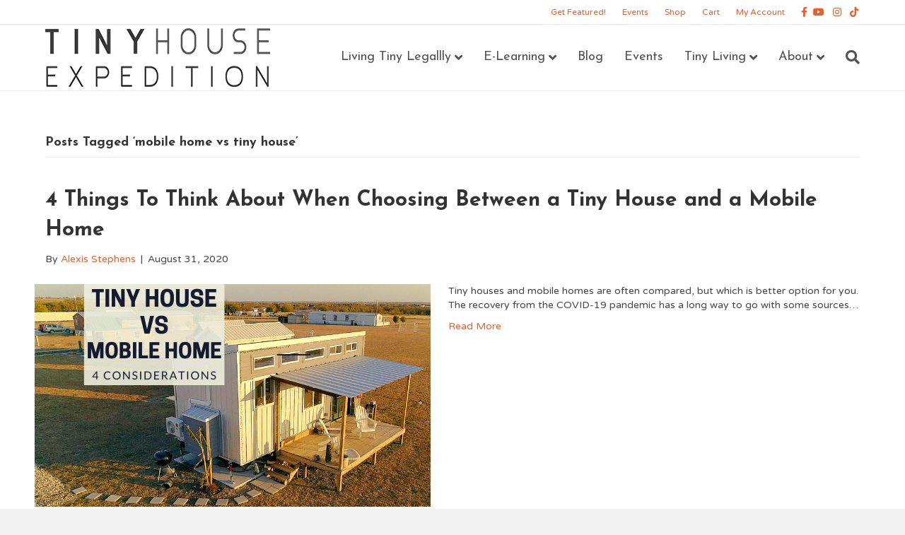

--- FILE ---
content_type: text/html; charset=UTF-8
request_url: https://tinyhouseexpedition.com/tag/mobile-home-vs-tiny-house/
body_size: 12983
content:
<!DOCTYPE html>
<html lang="en-US">
<head>
<meta charset="UTF-8" />
<meta name='viewport' content='width=device-width, initial-scale=1.0' />
<meta http-equiv='X-UA-Compatible' content='IE=edge' />
<link rel="profile" href="https://gmpg.org/xfn/11" />
<meta name='robots' content='index, follow, max-image-preview:large, max-snippet:-1, max-video-preview:-1' />
	<style>img:is([sizes="auto" i], [sizes^="auto," i]) { contain-intrinsic-size: 3000px 1500px }</style>
	
	<!-- This site is optimized with the Yoast SEO plugin v24.8.1 - https://yoast.com/wordpress/plugins/seo/ -->
	<title>mobile home vs tiny house Archives - Tiny House Expedition</title>
	<meta name="description" content="Find tons of informative articles about mobile home vs tiny house and so much more. Visit the Tiny House Expedition Blog to learn more." />
	<link rel="canonical" href="https://tinyhouseexpedition.com/tag/mobile-home-vs-tiny-house/" />
	<meta property="og:locale" content="en_US" />
	<meta property="og:type" content="article" />
	<meta property="og:title" content="mobile home vs tiny house Archives - Tiny House Expedition" />
	<meta property="og:description" content="Find tons of informative articles about mobile home vs tiny house and so much more. Visit the Tiny House Expedition Blog to learn more." />
	<meta property="og:url" content="https://tinyhouseexpedition.com/tag/mobile-home-vs-tiny-house/" />
	<meta property="og:site_name" content="Tiny House Expedition" />
	<meta name="twitter:card" content="summary_large_image" />
	<script type="application/ld+json" class="yoast-schema-graph">{"@context":"https://schema.org","@graph":[{"@type":"CollectionPage","@id":"https://tinyhouseexpedition.com/tag/mobile-home-vs-tiny-house/","url":"https://tinyhouseexpedition.com/tag/mobile-home-vs-tiny-house/","name":"mobile home vs tiny house Archives - Tiny House Expedition","isPartOf":{"@id":"https://tinyhouseexpedition.com/#website"},"primaryImageOfPage":{"@id":"https://tinyhouseexpedition.com/tag/mobile-home-vs-tiny-house/#primaryimage"},"image":{"@id":"https://tinyhouseexpedition.com/tag/mobile-home-vs-tiny-house/#primaryimage"},"thumbnailUrl":"https://tinyhouseexpedition.com/wp-content/uploads/2020/08/mobile-home-vs-tiny-house.png","description":"Find tons of informative articles about mobile home vs tiny house and so much more. Visit the Tiny House Expedition Blog to learn more.","breadcrumb":{"@id":"https://tinyhouseexpedition.com/tag/mobile-home-vs-tiny-house/#breadcrumb"},"inLanguage":"en-US"},{"@type":"ImageObject","inLanguage":"en-US","@id":"https://tinyhouseexpedition.com/tag/mobile-home-vs-tiny-house/#primaryimage","url":"https://tinyhouseexpedition.com/wp-content/uploads/2020/08/mobile-home-vs-tiny-house.png","contentUrl":"https://tinyhouseexpedition.com/wp-content/uploads/2020/08/mobile-home-vs-tiny-house.png","width":560,"height":315},{"@type":"BreadcrumbList","@id":"https://tinyhouseexpedition.com/tag/mobile-home-vs-tiny-house/#breadcrumb","itemListElement":[{"@type":"ListItem","position":1,"name":"Home","item":"https://tinyhouseexpedition.com/"},{"@type":"ListItem","position":2,"name":"mobile home vs tiny house"}]},{"@type":"WebSite","@id":"https://tinyhouseexpedition.com/#website","url":"https://tinyhouseexpedition.com/","name":"Tiny House Expedition","description":"A Journey With A Purpose","publisher":{"@id":"https://tinyhouseexpedition.com/#organization"},"potentialAction":[{"@type":"SearchAction","target":{"@type":"EntryPoint","urlTemplate":"https://tinyhouseexpedition.com/?s={search_term_string}"},"query-input":{"@type":"PropertyValueSpecification","valueRequired":true,"valueName":"search_term_string"}}],"inLanguage":"en-US"},{"@type":"Organization","@id":"https://tinyhouseexpedition.com/#organization","name":"Tiny House Expedition","url":"https://tinyhouseexpedition.com/","logo":{"@type":"ImageObject","inLanguage":"en-US","@id":"https://tinyhouseexpedition.com/#/schema/logo/image/","url":"https://tinyhouseexpedition.com/wp-content/uploads/2018/10/Text-Logo-33.png","contentUrl":"https://tinyhouseexpedition.com/wp-content/uploads/2018/10/Text-Logo-33.png","width":318,"height":83,"caption":"Tiny House Expedition"},"image":{"@id":"https://tinyhouseexpedition.com/#/schema/logo/image/"}}]}</script>
	<!-- / Yoast SEO plugin. -->


<link rel='dns-prefetch' href='//fonts.googleapis.com' />
<link href='https://fonts.gstatic.com' crossorigin rel='preconnect' />
<link rel="alternate" type="application/rss+xml" title="Tiny House Expedition &raquo; Feed" href="https://tinyhouseexpedition.com/feed/" />
<link rel="alternate" type="application/rss+xml" title="Tiny House Expedition &raquo; Comments Feed" href="https://tinyhouseexpedition.com/comments/feed/" />
<link rel="alternate" type="text/calendar" title="Tiny House Expedition &raquo; iCal Feed" href="https://tinyhouseexpedition.com/events/?ical=1" />
<link rel="alternate" type="application/rss+xml" title="Tiny House Expedition &raquo; mobile home vs tiny house Tag Feed" href="https://tinyhouseexpedition.com/tag/mobile-home-vs-tiny-house/feed/" />
<link rel="preload" href="https://tinyhouseexpedition.com/wp-content/plugins/bb-plugin/fonts/fontawesome/5.15.4/webfonts/fa-solid-900.woff2" as="font" type="font/woff2" crossorigin="anonymous">
<link rel="preload" href="https://tinyhouseexpedition.com/wp-content/plugins/bb-plugin/fonts/fontawesome/5.15.4/webfonts/fa-regular-400.woff2" as="font" type="font/woff2" crossorigin="anonymous">
		<!-- This site uses the Google Analytics by MonsterInsights plugin v9.4.1 - Using Analytics tracking - https://www.monsterinsights.com/ -->
							<script src="//www.googletagmanager.com/gtag/js?id=G-2V1LN8TT96"  data-cfasync="false" data-wpfc-render="false" async></script>
			<script data-cfasync="false" data-wpfc-render="false">
				var mi_version = '9.4.1';
				var mi_track_user = true;
				var mi_no_track_reason = '';
								var MonsterInsightsDefaultLocations = {"page_location":"https:\/\/tinyhouseexpedition.com\/tag\/mobile-home-vs-tiny-house\/"};
				if ( typeof MonsterInsightsPrivacyGuardFilter === 'function' ) {
					var MonsterInsightsLocations = (typeof MonsterInsightsExcludeQuery === 'object') ? MonsterInsightsPrivacyGuardFilter( MonsterInsightsExcludeQuery ) : MonsterInsightsPrivacyGuardFilter( MonsterInsightsDefaultLocations );
				} else {
					var MonsterInsightsLocations = (typeof MonsterInsightsExcludeQuery === 'object') ? MonsterInsightsExcludeQuery : MonsterInsightsDefaultLocations;
				}

								var disableStrs = [
										'ga-disable-G-2V1LN8TT96',
									];

				/* Function to detect opted out users */
				function __gtagTrackerIsOptedOut() {
					for (var index = 0; index < disableStrs.length; index++) {
						if (document.cookie.indexOf(disableStrs[index] + '=true') > -1) {
							return true;
						}
					}

					return false;
				}

				/* Disable tracking if the opt-out cookie exists. */
				if (__gtagTrackerIsOptedOut()) {
					for (var index = 0; index < disableStrs.length; index++) {
						window[disableStrs[index]] = true;
					}
				}

				/* Opt-out function */
				function __gtagTrackerOptout() {
					for (var index = 0; index < disableStrs.length; index++) {
						document.cookie = disableStrs[index] + '=true; expires=Thu, 31 Dec 2099 23:59:59 UTC; path=/';
						window[disableStrs[index]] = true;
					}
				}

				if ('undefined' === typeof gaOptout) {
					function gaOptout() {
						__gtagTrackerOptout();
					}
				}
								window.dataLayer = window.dataLayer || [];

				window.MonsterInsightsDualTracker = {
					helpers: {},
					trackers: {},
				};
				if (mi_track_user) {
					function __gtagDataLayer() {
						dataLayer.push(arguments);
					}

					function __gtagTracker(type, name, parameters) {
						if (!parameters) {
							parameters = {};
						}

						if (parameters.send_to) {
							__gtagDataLayer.apply(null, arguments);
							return;
						}

						if (type === 'event') {
														parameters.send_to = monsterinsights_frontend.v4_id;
							var hookName = name;
							if (typeof parameters['event_category'] !== 'undefined') {
								hookName = parameters['event_category'] + ':' + name;
							}

							if (typeof MonsterInsightsDualTracker.trackers[hookName] !== 'undefined') {
								MonsterInsightsDualTracker.trackers[hookName](parameters);
							} else {
								__gtagDataLayer('event', name, parameters);
							}
							
						} else {
							__gtagDataLayer.apply(null, arguments);
						}
					}

					__gtagTracker('js', new Date());
					__gtagTracker('set', {
						'developer_id.dZGIzZG': true,
											});
					if ( MonsterInsightsLocations.page_location ) {
						__gtagTracker('set', MonsterInsightsLocations);
					}
										__gtagTracker('config', 'G-2V1LN8TT96', {"forceSSL":"true","link_attribution":"true"} );
															window.gtag = __gtagTracker;										(function () {
						/* https://developers.google.com/analytics/devguides/collection/analyticsjs/ */
						/* ga and __gaTracker compatibility shim. */
						var noopfn = function () {
							return null;
						};
						var newtracker = function () {
							return new Tracker();
						};
						var Tracker = function () {
							return null;
						};
						var p = Tracker.prototype;
						p.get = noopfn;
						p.set = noopfn;
						p.send = function () {
							var args = Array.prototype.slice.call(arguments);
							args.unshift('send');
							__gaTracker.apply(null, args);
						};
						var __gaTracker = function () {
							var len = arguments.length;
							if (len === 0) {
								return;
							}
							var f = arguments[len - 1];
							if (typeof f !== 'object' || f === null || typeof f.hitCallback !== 'function') {
								if ('send' === arguments[0]) {
									var hitConverted, hitObject = false, action;
									if ('event' === arguments[1]) {
										if ('undefined' !== typeof arguments[3]) {
											hitObject = {
												'eventAction': arguments[3],
												'eventCategory': arguments[2],
												'eventLabel': arguments[4],
												'value': arguments[5] ? arguments[5] : 1,
											}
										}
									}
									if ('pageview' === arguments[1]) {
										if ('undefined' !== typeof arguments[2]) {
											hitObject = {
												'eventAction': 'page_view',
												'page_path': arguments[2],
											}
										}
									}
									if (typeof arguments[2] === 'object') {
										hitObject = arguments[2];
									}
									if (typeof arguments[5] === 'object') {
										Object.assign(hitObject, arguments[5]);
									}
									if ('undefined' !== typeof arguments[1].hitType) {
										hitObject = arguments[1];
										if ('pageview' === hitObject.hitType) {
											hitObject.eventAction = 'page_view';
										}
									}
									if (hitObject) {
										action = 'timing' === arguments[1].hitType ? 'timing_complete' : hitObject.eventAction;
										hitConverted = mapArgs(hitObject);
										__gtagTracker('event', action, hitConverted);
									}
								}
								return;
							}

							function mapArgs(args) {
								var arg, hit = {};
								var gaMap = {
									'eventCategory': 'event_category',
									'eventAction': 'event_action',
									'eventLabel': 'event_label',
									'eventValue': 'event_value',
									'nonInteraction': 'non_interaction',
									'timingCategory': 'event_category',
									'timingVar': 'name',
									'timingValue': 'value',
									'timingLabel': 'event_label',
									'page': 'page_path',
									'location': 'page_location',
									'title': 'page_title',
									'referrer' : 'page_referrer',
								};
								for (arg in args) {
																		if (!(!args.hasOwnProperty(arg) || !gaMap.hasOwnProperty(arg))) {
										hit[gaMap[arg]] = args[arg];
									} else {
										hit[arg] = args[arg];
									}
								}
								return hit;
							}

							try {
								f.hitCallback();
							} catch (ex) {
							}
						};
						__gaTracker.create = newtracker;
						__gaTracker.getByName = newtracker;
						__gaTracker.getAll = function () {
							return [];
						};
						__gaTracker.remove = noopfn;
						__gaTracker.loaded = true;
						window['__gaTracker'] = __gaTracker;
					})();
									} else {
										console.log("");
					(function () {
						function __gtagTracker() {
							return null;
						}

						window['__gtagTracker'] = __gtagTracker;
						window['gtag'] = __gtagTracker;
					})();
									}
			</script>
				<!-- / Google Analytics by MonsterInsights -->
		<script>
window._wpemojiSettings = {"baseUrl":"https:\/\/s.w.org\/images\/core\/emoji\/15.0.3\/72x72\/","ext":".png","svgUrl":"https:\/\/s.w.org\/images\/core\/emoji\/15.0.3\/svg\/","svgExt":".svg","source":{"concatemoji":"https:\/\/tinyhouseexpedition.com\/wp-includes\/js\/wp-emoji-release.min.js?ver=6.7.2"}};
/*! This file is auto-generated */
!function(i,n){var o,s,e;function c(e){try{var t={supportTests:e,timestamp:(new Date).valueOf()};sessionStorage.setItem(o,JSON.stringify(t))}catch(e){}}function p(e,t,n){e.clearRect(0,0,e.canvas.width,e.canvas.height),e.fillText(t,0,0);var t=new Uint32Array(e.getImageData(0,0,e.canvas.width,e.canvas.height).data),r=(e.clearRect(0,0,e.canvas.width,e.canvas.height),e.fillText(n,0,0),new Uint32Array(e.getImageData(0,0,e.canvas.width,e.canvas.height).data));return t.every(function(e,t){return e===r[t]})}function u(e,t,n){switch(t){case"flag":return n(e,"\ud83c\udff3\ufe0f\u200d\u26a7\ufe0f","\ud83c\udff3\ufe0f\u200b\u26a7\ufe0f")?!1:!n(e,"\ud83c\uddfa\ud83c\uddf3","\ud83c\uddfa\u200b\ud83c\uddf3")&&!n(e,"\ud83c\udff4\udb40\udc67\udb40\udc62\udb40\udc65\udb40\udc6e\udb40\udc67\udb40\udc7f","\ud83c\udff4\u200b\udb40\udc67\u200b\udb40\udc62\u200b\udb40\udc65\u200b\udb40\udc6e\u200b\udb40\udc67\u200b\udb40\udc7f");case"emoji":return!n(e,"\ud83d\udc26\u200d\u2b1b","\ud83d\udc26\u200b\u2b1b")}return!1}function f(e,t,n){var r="undefined"!=typeof WorkerGlobalScope&&self instanceof WorkerGlobalScope?new OffscreenCanvas(300,150):i.createElement("canvas"),a=r.getContext("2d",{willReadFrequently:!0}),o=(a.textBaseline="top",a.font="600 32px Arial",{});return e.forEach(function(e){o[e]=t(a,e,n)}),o}function t(e){var t=i.createElement("script");t.src=e,t.defer=!0,i.head.appendChild(t)}"undefined"!=typeof Promise&&(o="wpEmojiSettingsSupports",s=["flag","emoji"],n.supports={everything:!0,everythingExceptFlag:!0},e=new Promise(function(e){i.addEventListener("DOMContentLoaded",e,{once:!0})}),new Promise(function(t){var n=function(){try{var e=JSON.parse(sessionStorage.getItem(o));if("object"==typeof e&&"number"==typeof e.timestamp&&(new Date).valueOf()<e.timestamp+604800&&"object"==typeof e.supportTests)return e.supportTests}catch(e){}return null}();if(!n){if("undefined"!=typeof Worker&&"undefined"!=typeof OffscreenCanvas&&"undefined"!=typeof URL&&URL.createObjectURL&&"undefined"!=typeof Blob)try{var e="postMessage("+f.toString()+"("+[JSON.stringify(s),u.toString(),p.toString()].join(",")+"));",r=new Blob([e],{type:"text/javascript"}),a=new Worker(URL.createObjectURL(r),{name:"wpTestEmojiSupports"});return void(a.onmessage=function(e){c(n=e.data),a.terminate(),t(n)})}catch(e){}c(n=f(s,u,p))}t(n)}).then(function(e){for(var t in e)n.supports[t]=e[t],n.supports.everything=n.supports.everything&&n.supports[t],"flag"!==t&&(n.supports.everythingExceptFlag=n.supports.everythingExceptFlag&&n.supports[t]);n.supports.everythingExceptFlag=n.supports.everythingExceptFlag&&!n.supports.flag,n.DOMReady=!1,n.readyCallback=function(){n.DOMReady=!0}}).then(function(){return e}).then(function(){var e;n.supports.everything||(n.readyCallback(),(e=n.source||{}).concatemoji?t(e.concatemoji):e.wpemoji&&e.twemoji&&(t(e.twemoji),t(e.wpemoji)))}))}((window,document),window._wpemojiSettings);
</script>
<link rel='stylesheet' id='sbi_styles-css' href='https://tinyhouseexpedition.com/wp-content/plugins/instagram-feed/css/sbi-styles.min.css?ver=6.8.0' media='all' />
<style id='wp-emoji-styles-inline-css'>

	img.wp-smiley, img.emoji {
		display: inline !important;
		border: none !important;
		box-shadow: none !important;
		height: 1em !important;
		width: 1em !important;
		margin: 0 0.07em !important;
		vertical-align: -0.1em !important;
		background: none !important;
		padding: 0 !important;
	}
</style>
<link rel='stylesheet' id='woocommerce-layout-css' href='https://tinyhouseexpedition.com/wp-content/plugins/woocommerce/assets/css/woocommerce-layout.css?ver=9.8.1' media='all' />
<link rel='stylesheet' id='woocommerce-smallscreen-css' href='https://tinyhouseexpedition.com/wp-content/plugins/woocommerce/assets/css/woocommerce-smallscreen.css?ver=9.8.1' media='only screen and (max-width: 767px)' />
<link rel='stylesheet' id='woocommerce-general-css' href='https://tinyhouseexpedition.com/wp-content/plugins/woocommerce/assets/css/woocommerce.css?ver=9.8.1' media='all' />
<style id='woocommerce-inline-inline-css'>
.woocommerce form .form-row .required { visibility: visible; }
</style>
<link rel='stylesheet' id='learndash_quiz_front_css-css' href='//tinyhouseexpedition.com/wp-content/plugins/sfwd-lms/themes/legacy/templates/learndash_quiz_front.min.css?ver=4.12.1' media='all' />
<link rel='stylesheet' id='learndash_style-css' href='//tinyhouseexpedition.com/wp-content/plugins/sfwd-lms/assets/css/style.min.css?ver=4.12.1' media='all' />
<link rel='stylesheet' id='sfwd_front_css-css' href='//tinyhouseexpedition.com/wp-content/plugins/sfwd-lms/assets/css/front.min.css?ver=4.12.1' media='all' />
<link rel='stylesheet' id='jquery-dropdown-css-css' href='//tinyhouseexpedition.com/wp-content/plugins/sfwd-lms/assets/css/jquery.dropdown.min.css?ver=4.12.1' media='all' />
<link rel='stylesheet' id='learndash_pager_css-css' href='//tinyhouseexpedition.com/wp-content/plugins/sfwd-lms/themes/legacy/templates/learndash_pager.min.css?ver=4.12.1' media='all' />
<link rel='stylesheet' id='learndash_template_style_css-css' href='//tinyhouseexpedition.com/wp-content/plugins/sfwd-lms/themes/legacy/templates/learndash_template_style.min.css?ver=4.12.1' media='all' />
<link rel='stylesheet' id='learndash_lesson_video-css' href='//tinyhouseexpedition.com/wp-content/plugins/sfwd-lms/themes/legacy/templates/learndash_lesson_video.min.css?ver=4.12.1' media='all' />
<link rel='stylesheet' id='font-awesome-5-css' href='https://tinyhouseexpedition.com/wp-content/plugins/bb-plugin/fonts/fontawesome/5.15.4/css/all.min.css?ver=2.9.3' media='all' />
<link rel='stylesheet' id='fl-builder-layout-bundle-379d0948bba4c2c8dd027c8aeb80bdc1-css' href='https://tinyhouseexpedition.com/wp-content/uploads/bb-plugin/cache/379d0948bba4c2c8dd027c8aeb80bdc1-layout-bundle.css?ver=2.9.3-1.5.1.1' media='all' />
<link rel='stylesheet' id='brands-styles-css' href='https://tinyhouseexpedition.com/wp-content/plugins/woocommerce/assets/css/brands.css?ver=9.8.1' media='all' />
<link rel='stylesheet' id='jquery-magnificpopup-css' href='https://tinyhouseexpedition.com/wp-content/plugins/bb-plugin/css/jquery.magnificpopup.min.css?ver=2.9.3' media='all' />
<link rel='stylesheet' id='base-css' href='https://tinyhouseexpedition.com/wp-content/themes/bb-theme/css/base.min.css?ver=1.7.18' media='all' />
<link rel='stylesheet' id='fl-automator-skin-css' href='https://tinyhouseexpedition.com/wp-content/uploads/bb-theme/skin-6849f3e993c3b.css?ver=1.7.18' media='all' />
<link rel='stylesheet' id='fl-child-theme-css' href='https://tinyhouseexpedition.com/wp-content/themes/bb-theme-child/style.css?ver=6.7.2' media='all' />
<link rel='stylesheet' id='pp-animate-css' href='https://tinyhouseexpedition.com/wp-content/plugins/bbpowerpack/assets/css/animate.min.css?ver=3.5.1' media='all' />
<link rel='stylesheet' id='fl-builder-google-fonts-63cd2ae4b01f4b423a202d42ea0fb804-css' href='//fonts.googleapis.com/css?family=Varela+Round%3A300%2C400%2C700%7CJosefin+Sans%3A700%2C400&#038;ver=6.7.2' media='all' />
<script src="https://tinyhouseexpedition.com/wp-content/plugins/google-analytics-for-wordpress/assets/js/frontend-gtag.min.js?ver=9.4.1" id="monsterinsights-frontend-script-js" async data-wp-strategy="async"></script>
<script data-cfasync="false" data-wpfc-render="false" id='monsterinsights-frontend-script-js-extra'>var monsterinsights_frontend = {"js_events_tracking":"true","download_extensions":"doc,pdf,ppt,zip,xls,docx,pptx,xlsx","inbound_paths":"[{\"path\":\"\\\/go\\\/\",\"label\":\"affiliate\"},{\"path\":\"\\\/recommend\\\/\",\"label\":\"affiliate\"}]","home_url":"https:\/\/tinyhouseexpedition.com","hash_tracking":"false","v4_id":"G-2V1LN8TT96"};</script>
<script src="https://tinyhouseexpedition.com/wp-includes/js/jquery/jquery.min.js?ver=3.7.1" id="jquery-core-js"></script>
<script src="https://tinyhouseexpedition.com/wp-includes/js/jquery/jquery-migrate.min.js?ver=3.4.1" id="jquery-migrate-js"></script>
<script src="https://tinyhouseexpedition.com/wp-content/plugins/woocommerce/assets/js/jquery-blockui/jquery.blockUI.min.js?ver=2.7.0-wc.9.8.1" id="jquery-blockui-js" defer data-wp-strategy="defer"></script>
<script id="wc-add-to-cart-js-extra">
var wc_add_to_cart_params = {"ajax_url":"\/wp-admin\/admin-ajax.php","wc_ajax_url":"\/?wc-ajax=%%endpoint%%","i18n_view_cart":"View cart","cart_url":"https:\/\/tinyhouseexpedition.com\/shop\/cart\/","is_cart":"","cart_redirect_after_add":"no"};
</script>
<script src="https://tinyhouseexpedition.com/wp-content/plugins/woocommerce/assets/js/frontend/add-to-cart.min.js?ver=9.8.1" id="wc-add-to-cart-js" defer data-wp-strategy="defer"></script>
<script src="https://tinyhouseexpedition.com/wp-content/plugins/woocommerce/assets/js/js-cookie/js.cookie.min.js?ver=2.1.4-wc.9.8.1" id="js-cookie-js" defer data-wp-strategy="defer"></script>
<script id="woocommerce-js-extra">
var woocommerce_params = {"ajax_url":"\/wp-admin\/admin-ajax.php","wc_ajax_url":"\/?wc-ajax=%%endpoint%%","i18n_password_show":"Show password","i18n_password_hide":"Hide password"};
</script>
<script src="https://tinyhouseexpedition.com/wp-content/plugins/woocommerce/assets/js/frontend/woocommerce.min.js?ver=9.8.1" id="woocommerce-js" defer data-wp-strategy="defer"></script>
<link rel="https://api.w.org/" href="https://tinyhouseexpedition.com/wp-json/" /><link rel="alternate" title="JSON" type="application/json" href="https://tinyhouseexpedition.com/wp-json/wp/v2/tags/1390" /><link rel="EditURI" type="application/rsd+xml" title="RSD" href="https://tinyhouseexpedition.com/xmlrpc.php?rsd" />
<meta name="generator" content="WordPress 6.7.2" />
<meta name="generator" content="WooCommerce 9.8.1" />
		<script>
			var bb_powerpack = {
				version: '2.40.1.3',
				getAjaxUrl: function() { return atob( 'aHR0cHM6Ly90aW55aG91c2VleHBlZGl0aW9uLmNvbS93cC1hZG1pbi9hZG1pbi1hamF4LnBocA==' ); },
				callback: function() {},
				search_term: '',
				current_page: 'https://tinyhouseexpedition.com/tag/mobile-home-vs-tiny-house/',
				conditionals: {
					is_front_page: false,
					is_home: false,
					is_archive: true,
					is_tax: false,
										current_tax: 'post_tag',
					current_term: 'mobile-home-vs-tiny-house',
										is_author: false,
					current_author: false,
					is_search: false,
									}
			};
		</script>
		<meta name="tec-api-version" content="v1"><meta name="tec-api-origin" content="https://tinyhouseexpedition.com"><link rel="alternate" href="https://tinyhouseexpedition.com/wp-json/tribe/events/v1/events/?tags=mobile-home-vs-tiny-house" />	<noscript><style>.woocommerce-product-gallery{ opacity: 1 !important; }</style></noscript>
	<link rel="icon" href="https://tinyhouseexpedition.com/wp-content/uploads/2018/09/cropped-Tiny_House_Expedition_Logo2-32x32.png" sizes="32x32" />
<link rel="icon" href="https://tinyhouseexpedition.com/wp-content/uploads/2018/09/cropped-Tiny_House_Expedition_Logo2-192x192.png" sizes="192x192" />
<link rel="apple-touch-icon" href="https://tinyhouseexpedition.com/wp-content/uploads/2018/09/cropped-Tiny_House_Expedition_Logo2-180x180.png" />
<meta name="msapplication-TileImage" content="https://tinyhouseexpedition.com/wp-content/uploads/2018/09/cropped-Tiny_House_Expedition_Logo2-270x270.png" />
</head>
<body class="archive tag tag-mobile-home-vs-tiny-house tag-1390 theme-bb-theme fl-builder-2-9-3 fl-themer-1-5-1-1 fl-theme-1-7-18 fl-no-js woocommerce-no-js tribe-no-js fl-theme-builder-footer fl-theme-builder-footer-main-footer fl-framework-base fl-preset-default fl-full-width fl-nav-mobile-offcanvas fl-offcanvas-overlay-left fl-shrink fl-footer-effect fl-scroll-to-top fl-search-active fl-submenu-indicator" itemscope="itemscope" itemtype="https://schema.org/WebPage">
<!-- Global site tag (gtag.js) - Google Analytics -->
<script async src="https://www.googletagmanager.com/gtag/js?id=UA-56622516-1"></script>
<script>
  window.dataLayer = window.dataLayer || [];
  function gtag(){dataLayer.push(arguments);}
  gtag('js', new Date());

  gtag('config', 'UA-56622516-1');
</script>
<a aria-label="Skip to content" class="fl-screen-reader-text" href="#fl-main-content">Skip to content</a><div class="fl-page">
	<div class="fl-page-bar">
	<div class="fl-page-bar-container container">
		<div class="fl-page-bar-row row">
			<div class="col-sm-6 col-md-6 text-left clearfix"><div class="fl-page-bar-text fl-page-bar-text-1"></div></div>			<div class="col-sm-6 col-md-6 text-right clearfix">		<nav class="top-bar-nav" aria-label="Top Bar Menu" itemscope="itemscope" itemtype="https://schema.org/SiteNavigationElement" role="navigation">
			<ul id="menu-top-bar-menu" class="fl-page-bar-nav nav navbar-nav menu"><li id="menu-item-9749" class="menu-item menu-item-type-post_type menu-item-object-page menu-item-9749 nav-item"><a href="https://tinyhouseexpedition.com/get-featured/" class="nav-link">Get Featured!</a></li>
<li id="menu-item-1251" class="menu-item menu-item-type-post_type menu-item-object-page menu-item-1251 nav-item"><a href="https://tinyhouseexpedition.com/events/" class="nav-link">Events</a></li>
<li id="menu-item-1178" class="menu-item menu-item-type-post_type menu-item-object-page menu-item-1178 nav-item"><a href="https://tinyhouseexpedition.com/shop/" class="nav-link">Shop</a></li>
<li id="menu-item-1177" class="menu-item menu-item-type-post_type menu-item-object-page menu-item-1177 nav-item"><a href="https://tinyhouseexpedition.com/shop/cart/" class="nav-link">Cart</a></li>
<li id="menu-item-3289" class="menu-item menu-item-type-post_type menu-item-object-page menu-item-3289 nav-item"><a href="https://tinyhouseexpedition.com/shop/my-account/" class="nav-link">My Account</a></li>
</ul></nav>	<div class="fl-social-icons">
	<a href="https://www.facebook.com/TinyHouseExpedition" target="_self" rel="noopener noreferrer"><span class="sr-only">Facebook</span><i aria-hidden="true" class="fab fa-facebook-f mono"></i></a><a href="https://www.youtube.com/channel/UCmpHOZ6GqCvcWyPX3svgz-g" target="_self" rel="noopener noreferrer"><span class="sr-only">Youtube</span><i aria-hidden="true" class="fab fa-youtube mono"></i></a><a href="https://www.instagram.com/tiny_house_expedition/" target="_self" rel="noopener noreferrer"><span class="sr-only">Instagram</span><i aria-hidden="true" class="fab fa-instagram mono"></i></a><a href="https://www.tiktok.com/@tiny_house_expedition" target="_self" rel="noopener noreferrer"><span class="sr-only">Tiktok</span><i aria-hidden="true" class="fab fa-tiktok mono"></i></a></div>
</div>		</div>
	</div>
</div><!-- .fl-page-bar -->
<header class="fl-page-header fl-page-header-primary fl-page-nav-right fl-page-nav-toggle-icon fl-page-nav-toggle-visible-mobile" itemscope="itemscope" itemtype="https://schema.org/WPHeader"  role="banner">
	<div class="fl-page-header-wrap">
		<div class="fl-page-header-container container">
			<div class="fl-page-header-row row">
				<div class="col-sm-12 col-md-4 fl-page-header-logo-col">
					<div class="fl-page-header-logo" itemscope="itemscope" itemtype="https://schema.org/Organization">
						<a href="https://tinyhouseexpedition.com/" itemprop="url"><img class="fl-logo-img" loading="false" data-no-lazy="1"   itemscope itemtype="https://schema.org/ImageObject" src="https://tinyhouseexpedition.com/wp-content/uploads/2018/10/Text-Logo-33.png" data-retina="" title="" width="318" data-width="318" height="83" data-height="83" alt="Tiny House Expedition" /><meta itemprop="name" content="Tiny House Expedition" /></a>
											</div>
				</div>
				<div class="col-sm-12 col-md-8 fl-page-nav-col">
					<div class="fl-page-nav-wrap">
						<nav class="fl-page-nav fl-nav navbar navbar-default navbar-expand-md" aria-label="Header Menu" itemscope="itemscope" itemtype="https://schema.org/SiteNavigationElement" role="navigation">
							<button type="button" class="navbar-toggle navbar-toggler" data-toggle="collapse" data-target=".fl-page-nav-collapse">
								<span><i class="fas fa-bars" aria-hidden="true"></i><span class="sr-only">Menu</span></span>
							</button>
							<div class="fl-page-nav-collapse collapse navbar-collapse">
								<ul id="menu-2025-main-menu" class="nav navbar-nav navbar-right menu fl-theme-menu"><li id="menu-item-18760" class="menu-item menu-item-type-custom menu-item-object-custom menu-item-has-children menu-item-18760 nav-item"><a href="#" class="nav-link">Living Tiny Legallly</a><div class="fl-submenu-icon-wrap"><span class="fl-submenu-toggle-icon"></span></div>
<ul class="sub-menu">
	<li id="menu-item-18761" class="menu-item menu-item-type-post_type menu-item-object-page menu-item-18761 nav-item"><a href="https://tinyhouseexpedition.com/living-tiny-legally/" class="nav-link">Living Tiny Legally Docu-Series</a></li>
	<li id="menu-item-18762" class="menu-item menu-item-type-post_type menu-item-object-page menu-item-18762 nav-item"><a href="https://tinyhouseexpedition.com/tiny-house-advocacy-news/" class="nav-link">Tiny House Advocacy News</a></li>
</ul>
</li>
<li id="menu-item-18763" class="menu-item menu-item-type-post_type menu-item-object-page menu-item-has-children menu-item-18763 nav-item"><a href="https://tinyhouseexpedition.com/e-learning/" class="nav-link">E-Learning</a><div class="fl-submenu-icon-wrap"><span class="fl-submenu-toggle-icon"></span></div>
<ul class="sub-menu">
	<li id="menu-item-18764" class="menu-item menu-item-type-post_type menu-item-object-sfwd-courses menu-item-18764 nav-item"><a href="https://tinyhouseexpedition.com/courses/tiny-house-rich-lifestyle-planning-workshop/" class="nav-link">E-Course: Tiny House, Rich Lifestyle Planning Workshop</a></li>
	<li id="menu-item-18765" class="menu-item menu-item-type-post_type menu-item-object-sfwd-courses menu-item-18765 nav-item"><a href="https://tinyhouseexpedition.com/courses/thowtravel/" class="nav-link">E-Course: How-To Travel with a Tiny House on Wheels</a></li>
</ul>
</li>
<li id="menu-item-18767" class="menu-item menu-item-type-post_type menu-item-object-page menu-item-18767 nav-item"><a href="https://tinyhouseexpedition.com/blog/" class="nav-link">Blog</a></li>
<li id="menu-item-18778" class="menu-item menu-item-type-post_type menu-item-object-page menu-item-18778 nav-item"><a href="https://tinyhouseexpedition.com/events/" class="nav-link">Events</a></li>
<li id="menu-item-18768" class="menu-item menu-item-type-custom menu-item-object-custom menu-item-has-children menu-item-18768 nav-item"><a href="#" class="nav-link">Tiny Living</a><div class="fl-submenu-icon-wrap"><span class="fl-submenu-toggle-icon"></span></div>
<ul class="sub-menu">
	<li id="menu-item-18769" class="menu-item menu-item-type-post_type menu-item-object-page menu-item-18769 nav-item"><a href="https://tinyhouseexpedition.com/resource-directory/" class="nav-link">Resource Directory</a></li>
	<li id="menu-item-18770" class="menu-item menu-item-type-post_type menu-item-object-page menu-item-18770 nav-item"><a href="https://tinyhouseexpedition.com/explore-tiny-homes/" class="nav-link">Explore Tiny Homes</a></li>
	<li id="menu-item-18771" class="menu-item menu-item-type-post_type menu-item-object-page menu-item-18771 nav-item"><a href="https://tinyhouseexpedition.com/diy-tiny-homes/" class="nav-link">DIY Tiny Homes</a></li>
	<li id="menu-item-18772" class="menu-item menu-item-type-post_type menu-item-object-page menu-item-18772 nav-item"><a href="https://tinyhouseexpedition.com/tiny-home-communities/" class="nav-link">Tiny Home Communities &#038; THOW Parking</a></li>
</ul>
</li>
<li id="menu-item-18773" class="menu-item menu-item-type-custom menu-item-object-custom menu-item-has-children menu-item-18773 nav-item"><a href="#" class="nav-link">About</a><div class="fl-submenu-icon-wrap"><span class="fl-submenu-toggle-icon"></span></div>
<ul class="sub-menu">
	<li id="menu-item-18774" class="menu-item menu-item-type-post_type menu-item-object-page menu-item-18774 nav-item"><a href="https://tinyhouseexpedition.com/about-us/" class="nav-link">About Us</a></li>
	<li id="menu-item-18775" class="menu-item menu-item-type-post_type menu-item-object-page menu-item-18775 nav-item"><a href="https://tinyhouseexpedition.com/contact-us/" class="nav-link">Contact Us</a></li>
</ul>
</li>
</ul><div class="fl-page-nav-search">
	<a href="#" class="fas fa-search" aria-label="Search" aria-expanded="false" aria-haspopup="true" id='flsearchform'></a>
	<form method="get" role="search" aria-label="Search" action="https://tinyhouseexpedition.com/" title="Type and press Enter to search.">
		<input type="search" class="fl-search-input form-control" name="s" placeholder="Search" value="" aria-labelledby="flsearchform" />
	</form>
</div>
							</div>
						</nav>
					</div>
				</div>
			</div>
		</div>
	</div>
</header><!-- .fl-page-header -->
	<div id="fl-main-content" class="fl-page-content" itemprop="mainContentOfPage" role="main">

		
<div class="fl-archive container">
	<div class="row">

		
		<div class="fl-content col-md-12" itemscope="itemscope" itemtype="https://schema.org/Blog">

			<header class="fl-archive-header" role="banner">
	<h1 class="fl-archive-title">Posts Tagged &#8216;mobile home vs tiny house&#8217;</h1>
</header>

			
									<article class="fl-post post-7634 post type-post status-publish format-standard has-post-thumbnail hentry category-tiny-living category-uncategorized tag-mobile-home-vs-tiny-house tag-tiny-home tag-tiny-house tag-tiny-house-living tag-tiny-house-movement tag-tiny-house-on-wheels tag-tiny-house-transition" id="fl-post-7634" itemscope="itemscope" itemtype="https://schema.org/BlogPosting">

				
	<header class="fl-post-header">
		<h2 class="fl-post-title" itemprop="headline">
			<a href="https://tinyhouseexpedition.com/4-things-to-think-about-when-choosing-between-a-tiny-house-and-a-mobile-home/" rel="bookmark" title="4 Things To Think About When Choosing Between a Tiny House and a Mobile Home">4 Things To Think About When Choosing Between a Tiny House and a Mobile Home</a>
					</h2>
		<div class="fl-post-meta fl-post-meta-top"><span class="fl-post-author">By <a href="https://tinyhouseexpedition.com/author/tiny_alexis/"><span>Alexis Stephens</span></a></span><span class="fl-sep"> | </span><span class="fl-post-date">August 31, 2020</span></div><meta itemscope itemprop="mainEntityOfPage" itemtype="https://schema.org/WebPage" itemid="https://tinyhouseexpedition.com/4-things-to-think-about-when-choosing-between-a-tiny-house-and-a-mobile-home/" content="4 Things To Think About When Choosing Between a Tiny House and a Mobile Home" /><meta itemprop="datePublished" content="2020-08-31" /><meta itemprop="dateModified" content="2020-09-03" /><div itemprop="publisher" itemscope itemtype="https://schema.org/Organization"><meta itemprop="name" content="Tiny House Expedition"><div itemprop="logo" itemscope itemtype="https://schema.org/ImageObject"><meta itemprop="url" content="https://tinyhouseexpedition.com/wp-content/uploads/2018/10/Text-Logo-33.png"></div></div><div itemscope itemprop="author" itemtype="https://schema.org/Person"><meta itemprop="url" content="https://tinyhouseexpedition.com/author/tiny_alexis/" /><meta itemprop="name" content="Alexis Stephens" /></div><div itemscope itemprop="image" itemtype="https://schema.org/ImageObject"><meta itemprop="url" content="https://tinyhouseexpedition.com/wp-content/uploads/2020/08/mobile-home-vs-tiny-house.png" /><meta itemprop="width" content="560" /><meta itemprop="height" content="315" /></div><div itemprop="interactionStatistic" itemscope itemtype="https://schema.org/InteractionCounter"><meta itemprop="interactionType" content="https://schema.org/CommentAction" /><meta itemprop="userInteractionCount" content="0" /></div>	</header><!-- .fl-post-header -->

			
				<div class="row fl-post-image-beside-wrap">
			<div class="fl-post-image-beside">
				<div class="fl-post-thumb">
					<a href="https://tinyhouseexpedition.com/4-things-to-think-about-when-choosing-between-a-tiny-house-and-a-mobile-home/" rel="bookmark" title="4 Things To Think About When Choosing Between a Tiny House and a Mobile Home">
						<img width="560" height="315" src="https://tinyhouseexpedition.com/wp-content/uploads/2020/08/mobile-home-vs-tiny-house.png" class="attachment-medium_large size-medium_large wp-post-image" alt="" aria-label="4 Things To Think About When Choosing Between a Tiny House and a Mobile Home" decoding="async" fetchpriority="high" srcset="https://tinyhouseexpedition.com/wp-content/uploads/2020/08/mobile-home-vs-tiny-house.png 560w, https://tinyhouseexpedition.com/wp-content/uploads/2020/08/mobile-home-vs-tiny-house-300x169.png 300w" sizes="(max-width: 560px) 100vw, 560px" />					</a>
				</div>
			</div>
			<div class="fl-post-content-beside">
					<div class="fl-post-content clearfix" itemprop="text">
		<p>Tiny houses and mobile homes are often compared, but which is better option for you. The recovery from the COVID-19 pandemic has a long way to go with some sources&hellip;</p>
<a class="fl-post-more-link" href="https://tinyhouseexpedition.com/4-things-to-think-about-when-choosing-between-a-tiny-house-and-a-mobile-home/">Read More</a>	</div><!-- .fl-post-content -->

					</div>
	</div>
	
</article>
<!-- .fl-post -->
				
				
			
		</div>

		
	</div>
</div>


	</div><!-- .fl-page-content -->
	<footer class="fl-builder-content fl-builder-content-2021 fl-builder-global-templates-locked" data-post-id="2021" data-type="footer" itemscope="itemscope" itemtype="http://schema.org/WPFooter"><div id="footer" class="fl-row fl-row-full-width fl-row-bg-color fl-node-5c9b1f8271996 fl-row-default-height fl-row-align-center" data-node="5c9b1f8271996">
	<div class="fl-row-content-wrap">
						<div class="fl-row-content fl-row-fixed-width fl-node-content">
		
<div class="fl-col-group fl-node-5c9bbe727710b" data-node="5c9bbe727710b">
			<div class="fl-col fl-node-5c9bbe727733b fl-col-bg-color fl-col-small" data-node="5c9bbe727733b">
	<div class="fl-col-content fl-node-content"><div class="fl-module fl-module-photo fl-node-5c9b20d37e820" data-node="5c9b20d37e820">
	<div class="fl-module-content fl-node-content">
		<div class="fl-photo fl-photo-align-center" itemscope itemtype="https://schema.org/ImageObject">
	<div class="fl-photo-content fl-photo-img-jpg">
				<a href="https://tinyhouseexpedition.com/e-learning/" target="_blank" rel="noopener"  itemprop="url">
				<img loading="lazy" decoding="async" class="fl-photo-img wp-image-2580 size-full" src="https://tinyhouseexpedition.com/wp-content/uploads/2019/04/E-Learning_Ad-e1557525146557.jpg" alt="E-Learning_Ad" itemprop="image" height="701" width="719" title="E-Learning_Ad" srcset="https://tinyhouseexpedition.com/wp-content/uploads/2019/04/E-Learning_Ad-e1557525146557.jpg 719w, https://tinyhouseexpedition.com/wp-content/uploads/2019/04/E-Learning_Ad-e1557525146557-300x292.jpg 300w, https://tinyhouseexpedition.com/wp-content/uploads/2019/04/E-Learning_Ad-e1557525146557-600x585.jpg 600w" sizes="auto, (max-width: 719px) 100vw, 719px" />
				</a>
					</div>
	</div>
	</div>
</div>
</div>
</div>
			<div class="fl-col fl-node-5c9bbe7277379 fl-col-bg-color" data-node="5c9bbe7277379">
	<div class="fl-col-content fl-node-content"><div id="signup" class="fl-module fl-module-widget fl-node-5ca2be978c2d6" data-node="5ca2be978c2d6">
	<div class="fl-module-content fl-node-content">
		<div class="fl-widget">
<div class="widget widget_mc4wp_form_widget"><h2 class="widgettitle">Sign Up for the Mailing List</h2><script>(function() {
	window.mc4wp = window.mc4wp || {
		listeners: [],
		forms: {
			on: function(evt, cb) {
				window.mc4wp.listeners.push(
					{
						event   : evt,
						callback: cb
					}
				);
			}
		}
	}
})();
</script><!-- Mailchimp for WordPress v4.10.2 - https://wordpress.org/plugins/mailchimp-for-wp/ --><form id="mc4wp-form-1" class="mc4wp-form mc4wp-form-1683" method="post" data-id="1683" data-name="Newsletter Mailing List" ><div class="mc4wp-form-fields"><p>
	<input type="email" name="EMAIL" placeholder="Your email address" required />
</p>

<p>
	<input type="submit" value="Sign Up" />
</p>


</div><label style="display: none !important;">Leave this field empty if you're human: <input type="text" name="_mc4wp_honeypot" value="" tabindex="-1" autocomplete="off" /></label><input type="hidden" name="_mc4wp_timestamp" value="1768864767" /><input type="hidden" name="_mc4wp_form_id" value="1683" /><input type="hidden" name="_mc4wp_form_element_id" value="mc4wp-form-1" /><div class="mc4wp-response"></div></form><!-- / Mailchimp for WordPress Plugin --></div></div>
	</div>
</div>
<div class="fl-module fl-module-html fl-node-5cd0bf2743e11" data-node="5cd0bf2743e11">
	<div class="fl-module-content fl-node-content">
		<div class="fl-html">
	<script async src="//pagead2.googlesyndication.com/pagead/js/adsbygoogle.js"></script>
<!-- New Site Banner 468x60 -->
<ins class="adsbygoogle"
     style="display:inline-block;width:468px;height:60px"
     data-ad-client="ca-pub-3293978305490465"
     data-ad-slot="6273526160"></ins>
<script>
(adsbygoogle = window.adsbygoogle || []).push({});
</script></div>
	</div>
</div>
</div>
</div>
			<div class="fl-col fl-node-5c9bbe72773b5 fl-col-bg-color fl-col-small" data-node="5c9bbe72773b5">
	<div class="fl-col-content fl-node-content"><div class="fl-module fl-module-photo fl-node-5ca68b892acdb" data-node="5ca68b892acdb">
	<div class="fl-module-content fl-node-content">
		<div class="fl-photo fl-photo-align-center" itemscope itemtype="https://schema.org/ImageObject">
	<div class="fl-photo-content fl-photo-img-jpg">
				<a href="https://www.youtube.com/channel/UCmpHOZ6GqCvcWyPX3svgz-g" target="_blank" rel="noopener"  itemprop="url">
				<img loading="lazy" decoding="async" class="fl-photo-img wp-image-2914 size-full" src="https://tinyhouseexpedition.com/wp-content/uploads/2019/05/YT-Ad_tiny-house-expedition.jpg" alt="YT Ad_tiny house expedition" itemprop="image" height="800" width="800" title="YT Ad_tiny house expedition" srcset="https://tinyhouseexpedition.com/wp-content/uploads/2019/05/YT-Ad_tiny-house-expedition.jpg 800w, https://tinyhouseexpedition.com/wp-content/uploads/2019/05/YT-Ad_tiny-house-expedition-150x150.jpg 150w, https://tinyhouseexpedition.com/wp-content/uploads/2019/05/YT-Ad_tiny-house-expedition-300x300.jpg 300w, https://tinyhouseexpedition.com/wp-content/uploads/2019/05/YT-Ad_tiny-house-expedition-768x768.jpg 768w, https://tinyhouseexpedition.com/wp-content/uploads/2019/05/YT-Ad_tiny-house-expedition-600x600.jpg 600w, https://tinyhouseexpedition.com/wp-content/uploads/2019/05/YT-Ad_tiny-house-expedition-100x100.jpg 100w" sizes="auto, (max-width: 800px) 100vw, 800px" />
				</a>
					</div>
	</div>
	</div>
</div>
</div>
</div>
	</div>
		</div>
	</div>
</div>
<div class="fl-row fl-row-full-width fl-row-bg-color fl-node-5c9b1f82718a3 fl-row-default-height fl-row-align-center" data-node="5c9b1f82718a3">
	<div class="fl-row-content-wrap">
						<div class="fl-row-content fl-row-fixed-width fl-node-content">
		
<div class="fl-col-group fl-node-5c9bb99f500a1" data-node="5c9bb99f500a1">
			<div class="fl-col fl-node-5c9bb99f5028f fl-col-bg-color" data-node="5c9bb99f5028f">
	<div class="fl-col-content fl-node-content"><div class="fl-module fl-module-rich-text fl-node-5c9b1f827195b" data-node="5c9b1f827195b">
	<div class="fl-module-content fl-node-content">
		<div class="fl-rich-text">
	<p style="text-align: left;"><span style="color: #e75f2c;">© 2025 Tiny House Expedition  Ι  All Rights Reserved  Ι <span style="color: #ff6600;"> <a style="color: #ff6600;" href="/terms-conditions/">Terms &amp; Conditions</a>  Ι  <a style="color: #ff6600;" href="/privacy-policy/">Privacy Policy</a> Ι Site By <a href="https://solutionstwogo.com">SolutionsTwoGo</a></span></span></p>
</div>
	</div>
</div>
</div>
</div>
			<div class="fl-col fl-node-5c9bb99f502d1 fl-col-bg-color fl-col-small" data-node="5c9bb99f502d1">
	<div class="fl-col-content fl-node-content"><div class="fl-module fl-module-pp-social-icons fl-node-5c9bbb06763a1" data-node="5c9bbb06763a1">
	<div class="fl-module-content fl-node-content">
		
<div class="pp-social-icons pp-social-icons-horizontal">
	<span class="pp-social-icon" itemscope itemtype="https://schema.org/Organization">
		<link itemprop="url" href="https://tinyhouseexpedition.com">
		<a itemprop="sameAs" href="https://www.youtube.com/channel/UCmpHOZ6GqCvcWyPX3svgz-g" target="_blank" title="YouTube" aria-label="YouTube" role="button" rel="noopener noreferrer external" >
							<i class="fab fa-youtube"></i>
					</a>
	</span>
		<span class="pp-social-icon" itemscope itemtype="https://schema.org/Organization">
		<link itemprop="url" href="https://tinyhouseexpedition.com">
		<a itemprop="sameAs" href="https://www.instagram.com/tiny_house_expedition/%20%20%20%20" target="_blank" title="Instagram" aria-label="Instagram" role="button" rel="noopener noreferrer external" >
							<i class="fab fa-instagram"></i>
					</a>
	</span>
		<span class="pp-social-icon" itemscope itemtype="https://schema.org/Organization">
		<link itemprop="url" href="https://tinyhouseexpedition.com">
		<a itemprop="sameAs" href="https://www.facebook.com/TinyHouseExpedition" target="_blank" title="Facebook" aria-label="Facebook" role="button" rel="noopener noreferrer external" >
							<i class="fab fa-facebook"></i>
					</a>
	</span>
		<span class="pp-social-icon" itemscope itemtype="https://schema.org/Organization">
		<link itemprop="url" href="https://tinyhouseexpedition.com">
		<a itemprop="sameAs" href="https://www.tiktok.com/@tiny_house_expedition" target="_blank" title="TikTok" aria-label="TikTok" role="button" rel="noopener noreferrer external" >
							<i class="fab fa-tiktok"></i>
					</a>
	</span>
	</div>
	</div>
</div>
</div>
</div>
	</div>
		</div>
	</div>
</div>
</footer>	</div><!-- .fl-page -->
		<script>
		( function ( body ) {
			'use strict';
			body.className = body.className.replace( /\btribe-no-js\b/, 'tribe-js' );
		} )( document.body );
		</script>
		<script>(function() {function maybePrefixUrlField () {
  const value = this.value.trim()
  if (value !== '' && value.indexOf('http') !== 0) {
    this.value = 'http://' + value
  }
}

const urlFields = document.querySelectorAll('.mc4wp-form input[type="url"]')
for (let j = 0; j < urlFields.length; j++) {
  urlFields[j].addEventListener('blur', maybePrefixUrlField)
}
})();</script><!-- Instagram Feed JS -->
<script type="text/javascript">
var sbiajaxurl = "https://tinyhouseexpedition.com/wp-admin/admin-ajax.php";
</script>
<a href="#" role="button" id="fl-to-top"><span class="sr-only">Scroll To Top</span><i class="fas fa-chevron-up" aria-hidden="true"></i></a><script> /* <![CDATA[ */var tribe_l10n_datatables = {"aria":{"sort_ascending":": activate to sort column ascending","sort_descending":": activate to sort column descending"},"length_menu":"Show _MENU_ entries","empty_table":"No data available in table","info":"Showing _START_ to _END_ of _TOTAL_ entries","info_empty":"Showing 0 to 0 of 0 entries","info_filtered":"(filtered from _MAX_ total entries)","zero_records":"No matching records found","search":"Search:","all_selected_text":"All items on this page were selected. ","select_all_link":"Select all pages","clear_selection":"Clear Selection.","pagination":{"all":"All","next":"Next","previous":"Previous"},"select":{"rows":{"0":"","_":": Selected %d rows","1":": Selected 1 row"}},"datepicker":{"dayNames":["Sunday","Monday","Tuesday","Wednesday","Thursday","Friday","Saturday"],"dayNamesShort":["Sun","Mon","Tue","Wed","Thu","Fri","Sat"],"dayNamesMin":["S","M","T","W","T","F","S"],"monthNames":["January","February","March","April","May","June","July","August","September","October","November","December"],"monthNamesShort":["January","February","March","April","May","June","July","August","September","October","November","December"],"monthNamesMin":["Jan","Feb","Mar","Apr","May","Jun","Jul","Aug","Sep","Oct","Nov","Dec"],"nextText":"Next","prevText":"Prev","currentText":"Today","closeText":"Done","today":"Today","clear":"Clear"}};/* ]]> */ </script>	<script>
		(function () {
			var c = document.body.className;
			c = c.replace(/woocommerce-no-js/, 'woocommerce-js');
			document.body.className = c;
		})();
	</script>
	<link rel='stylesheet' id='wc-blocks-style-css' href='https://tinyhouseexpedition.com/wp-content/plugins/woocommerce/assets/client/blocks/wc-blocks.css?ver=wc-9.8.1' media='all' />
<link rel='stylesheet' id='jquery-bxslider-css' href='https://tinyhouseexpedition.com/wp-content/plugins/bb-plugin/css/jquery.bxslider.css?ver=2.9.3' media='all' />
<link rel='stylesheet' id='fl-builder-layout-7634-css' href='https://tinyhouseexpedition.com/wp-content/uploads/bb-plugin/cache/7634-layout-partial.css?ver=294c7a0ee439f1ef5ee097707883e5c1' media='all' />
<script src="https://tinyhouseexpedition.com/wp-content/uploads/bb-plugin/cache/0a264054aa0e8cefb7ce6934c5791ced-layout-bundle.js?ver=2.9.3-1.5.1.1" id="fl-builder-layout-bundle-0a264054aa0e8cefb7ce6934c5791ced-js"></script>
<script src="https://tinyhouseexpedition.com/wp-content/plugins/woocommerce/assets/js/sourcebuster/sourcebuster.min.js?ver=9.8.1" id="sourcebuster-js-js"></script>
<script id="wc-order-attribution-js-extra">
var wc_order_attribution = {"params":{"lifetime":1.0e-5,"session":30,"base64":false,"ajaxurl":"https:\/\/tinyhouseexpedition.com\/wp-admin\/admin-ajax.php","prefix":"wc_order_attribution_","allowTracking":true},"fields":{"source_type":"current.typ","referrer":"current_add.rf","utm_campaign":"current.cmp","utm_source":"current.src","utm_medium":"current.mdm","utm_content":"current.cnt","utm_id":"current.id","utm_term":"current.trm","utm_source_platform":"current.plt","utm_creative_format":"current.fmt","utm_marketing_tactic":"current.tct","session_entry":"current_add.ep","session_start_time":"current_add.fd","session_pages":"session.pgs","session_count":"udata.vst","user_agent":"udata.uag"}};
</script>
<script src="https://tinyhouseexpedition.com/wp-content/plugins/woocommerce/assets/js/frontend/order-attribution.min.js?ver=9.8.1" id="wc-order-attribution-js"></script>
<script src="https://tinyhouseexpedition.com/wp-content/plugins/bb-plugin/js/jquery.ba-throttle-debounce.min.js?ver=2.9.3" id="jquery-throttle-js"></script>
<script src="https://tinyhouseexpedition.com/wp-content/plugins/bb-plugin/js/jquery.imagesloaded.min.js?ver=2.9.3" id="imagesloaded-js"></script>
<script src="https://tinyhouseexpedition.com/wp-content/plugins/bb-plugin/js/jquery.magnificpopup.min.js?ver=2.9.3" id="jquery-magnificpopup-js"></script>
<script src="https://tinyhouseexpedition.com/wp-content/plugins/bb-plugin/js/jquery.fitvids.min.js?ver=1.2" id="jquery-fitvids-js"></script>
<script id="fl-automator-js-extra">
var themeopts = {"medium_breakpoint":"992","mobile_breakpoint":"768","lightbox":"enabled","scrollTopPosition":"800"};
</script>
<script src="https://tinyhouseexpedition.com/wp-content/themes/bb-theme/js/theme.min.js?ver=1.7.18" id="fl-automator-js"></script>
<script src="https://tinyhouseexpedition.com/wp-content/plugins/bb-plugin/js/jquery.easing.min.js?ver=1.4" id="jquery-easing-js"></script>
<script src="https://tinyhouseexpedition.com/wp-content/plugins/bb-plugin/js/jquery.bxslider.min.js?ver=2.9.3" id="jquery-bxslider-js"></script>
<script src="https://tinyhouseexpedition.com/wp-content/uploads/bb-plugin/cache/7634-layout-partial.js?ver=294c7a0ee439f1ef5ee097707883e5c1" id="fl-builder-layout-7634-js"></script>
<script defer src="https://tinyhouseexpedition.com/wp-content/plugins/mailchimp-for-wp/assets/js/forms.js?ver=4.10.2" id="mc4wp-forms-api-js"></script>
<script defer src="https://static.cloudflareinsights.com/beacon.min.js/vcd15cbe7772f49c399c6a5babf22c1241717689176015" integrity="sha512-ZpsOmlRQV6y907TI0dKBHq9Md29nnaEIPlkf84rnaERnq6zvWvPUqr2ft8M1aS28oN72PdrCzSjY4U6VaAw1EQ==" data-cf-beacon='{"version":"2024.11.0","token":"891ea671c5e14211bbe6e258f2c3dfc0","server_timing":{"name":{"cfCacheStatus":true,"cfEdge":true,"cfExtPri":true,"cfL4":true,"cfOrigin":true,"cfSpeedBrain":true},"location_startswith":null}}' crossorigin="anonymous"></script>
</body>
</html>


--- FILE ---
content_type: text/html; charset=utf-8
request_url: https://www.google.com/recaptcha/api2/aframe
body_size: 268
content:
<!DOCTYPE HTML><html><head><meta http-equiv="content-type" content="text/html; charset=UTF-8"></head><body><script nonce="OM5VPzerLz8KWzuuSOI77w">/** Anti-fraud and anti-abuse applications only. See google.com/recaptcha */ try{var clients={'sodar':'https://pagead2.googlesyndication.com/pagead/sodar?'};window.addEventListener("message",function(a){try{if(a.source===window.parent){var b=JSON.parse(a.data);var c=clients[b['id']];if(c){var d=document.createElement('img');d.src=c+b['params']+'&rc='+(localStorage.getItem("rc::a")?sessionStorage.getItem("rc::b"):"");window.document.body.appendChild(d);sessionStorage.setItem("rc::e",parseInt(sessionStorage.getItem("rc::e")||0)+1);localStorage.setItem("rc::h",'1768864771309');}}}catch(b){}});window.parent.postMessage("_grecaptcha_ready", "*");}catch(b){}</script></body></html>

--- FILE ---
content_type: text/css; charset=UTF-8
request_url: https://tinyhouseexpedition.com/wp-content/uploads/bb-plugin/cache/7634-layout-partial.css?ver=294c7a0ee439f1ef5ee097707883e5c1
body_size: -388
content:
.fl-node-5bbfcb8859215 {width: 100%;}.fl-node-5bfdd32955305 {width: 100%;}.fl-node-5dd8408bc66f6 {width: 53.11%;}.fl-node-5dd8408bc673b {width: 46.89%;} .fl-node-5bfdd32955114 > .fl-module-content {margin-bottom:0px;}.fl-node-5eb333d03eb33, .fl-node-5eb333d03eb33 .fl-photo {text-align: center;}.fl-builder-row-settings #fl-field-separator_position {display: none !important;}.fl-node-5bbfcb8858329 .fl-row-content {min-width: 0px;}